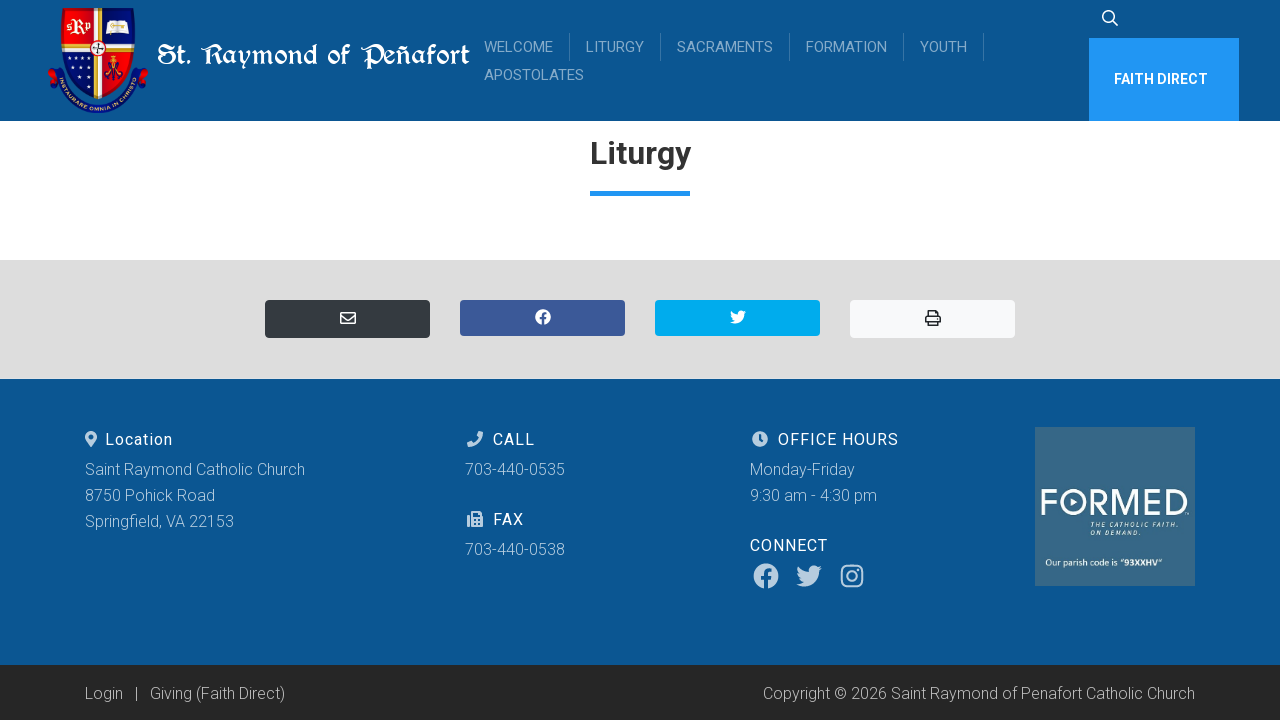

--- FILE ---
content_type: text/html; charset=UTF-8
request_url: https://straymonds.org/liturgy/
body_size: 8027
content:
<!DOCTYPE html>
<html lang="en-US" class="no-js no-svg">
<head>
<link rel="profile" href="http://gmpg.org/xfn/11">
<meta charset="UTF-8">
<meta http-equiv="X-UA-Compatible" content="IE=edge">
<meta name="viewport" content="width=device-width, initial-scale=1.0">


<script>(function(html){html.className = html.className.replace(/\bno-js\b/,'js')})(document.documentElement);</script>
<meta name='robots' content='index, follow, max-image-preview:large, max-snippet:-1, max-video-preview:-1' />
	<style>img:is([sizes="auto" i], [sizes^="auto," i]) { contain-intrinsic-size: 3000px 1500px }</style>
	
	<!-- This site is optimized with the Yoast SEO plugin v25.0 - https://yoast.com/wordpress/plugins/seo/ -->
	<title>Liturgy - Saint Raymond of Penafort Catholic Church</title>
	<link rel="canonical" href="https://straymonds.org/liturgy/" />
	<meta property="og:locale" content="en_US" />
	<meta property="og:type" content="article" />
	<meta property="og:title" content="Liturgy - Saint Raymond of Penafort Catholic Church" />
	<meta property="og:url" content="https://straymonds.org/liturgy/" />
	<meta property="og:site_name" content="Saint Raymond of Penafort Catholic Church" />
	<meta property="article:modified_time" content="2020-02-24T18:52:13+00:00" />
	<meta name="twitter:card" content="summary_large_image" />
	<script type="application/ld+json" class="yoast-schema-graph">{"@context":"https://schema.org","@graph":[{"@type":"WebPage","@id":"https://straymonds.org/liturgy/","url":"https://straymonds.org/liturgy/","name":"Liturgy - Saint Raymond of Penafort Catholic Church","isPartOf":{"@id":"https://straymonds.org/#website"},"datePublished":"2020-02-24T18:52:12+00:00","dateModified":"2020-02-24T18:52:13+00:00","inLanguage":"en-US","potentialAction":[{"@type":"ReadAction","target":["https://straymonds.org/liturgy/"]}]},{"@type":"WebSite","@id":"https://straymonds.org/#website","url":"https://straymonds.org/","name":"Saint Raymond of Penafort Catholic Church","description":"","potentialAction":[{"@type":"SearchAction","target":{"@type":"EntryPoint","urlTemplate":"https://straymonds.org/?s={search_term_string}"},"query-input":{"@type":"PropertyValueSpecification","valueRequired":true,"valueName":"search_term_string"}}],"inLanguage":"en-US"}]}</script>
	<!-- / Yoast SEO plugin. -->


<link rel='dns-prefetch' href='//fonts.googleapis.com' />
<link rel="alternate" type="application/rss+xml" title="Saint Raymond of Penafort Catholic Church &raquo; Feed" href="https://straymonds.org/feed/" />
<link rel='stylesheet' id='sbi_styles-css' href='https://straymonds.org/wp-content/plugins/instagram-feed/css/sbi-styles.min.css?ver=6.8.0' type='text/css' media='all' />
<link rel='stylesheet' id='wp-block-library-css' href='https://straymonds.org/wp-includes/css/dist/block-library/style.min.css?ver=6.8.3' type='text/css' media='all' />
<style id='classic-theme-styles-inline-css' type='text/css'>
/*! This file is auto-generated */
.wp-block-button__link{color:#fff;background-color:#32373c;border-radius:9999px;box-shadow:none;text-decoration:none;padding:calc(.667em + 2px) calc(1.333em + 2px);font-size:1.125em}.wp-block-file__button{background:#32373c;color:#fff;text-decoration:none}
</style>
<style id='pdfemb-pdf-embedder-viewer-style-inline-css' type='text/css'>
.wp-block-pdfemb-pdf-embedder-viewer{max-width:none}

</style>
<style id='global-styles-inline-css' type='text/css'>
:root{--wp--preset--aspect-ratio--square: 1;--wp--preset--aspect-ratio--4-3: 4/3;--wp--preset--aspect-ratio--3-4: 3/4;--wp--preset--aspect-ratio--3-2: 3/2;--wp--preset--aspect-ratio--2-3: 2/3;--wp--preset--aspect-ratio--16-9: 16/9;--wp--preset--aspect-ratio--9-16: 9/16;--wp--preset--color--black: #000;--wp--preset--color--cyan-bluish-gray: #abb8c3;--wp--preset--color--white: #fff;--wp--preset--color--pale-pink: #f78da7;--wp--preset--color--vivid-red: #cf2e2e;--wp--preset--color--luminous-vivid-orange: #ff6900;--wp--preset--color--luminous-vivid-amber: #fcb900;--wp--preset--color--light-green-cyan: #7bdcb5;--wp--preset--color--vivid-green-cyan: #00d084;--wp--preset--color--pale-cyan-blue: #8ed1fc;--wp--preset--color--vivid-cyan-blue: #0693e3;--wp--preset--color--vivid-purple: #9b51e0;--wp--preset--color--blue: #0b5692;--wp--preset--color--orange: #ffc442;--wp--preset--color--red: #bd0909;--wp--preset--color--blue-light: rgba(33, 150, 243, 1);--wp--preset--color--gray: #ddd;--wp--preset--gradient--vivid-cyan-blue-to-vivid-purple: linear-gradient(135deg,rgba(6,147,227,1) 0%,rgb(155,81,224) 100%);--wp--preset--gradient--light-green-cyan-to-vivid-green-cyan: linear-gradient(135deg,rgb(122,220,180) 0%,rgb(0,208,130) 100%);--wp--preset--gradient--luminous-vivid-amber-to-luminous-vivid-orange: linear-gradient(135deg,rgba(252,185,0,1) 0%,rgba(255,105,0,1) 100%);--wp--preset--gradient--luminous-vivid-orange-to-vivid-red: linear-gradient(135deg,rgba(255,105,0,1) 0%,rgb(207,46,46) 100%);--wp--preset--gradient--very-light-gray-to-cyan-bluish-gray: linear-gradient(135deg,rgb(238,238,238) 0%,rgb(169,184,195) 100%);--wp--preset--gradient--cool-to-warm-spectrum: linear-gradient(135deg,rgb(74,234,220) 0%,rgb(151,120,209) 20%,rgb(207,42,186) 40%,rgb(238,44,130) 60%,rgb(251,105,98) 80%,rgb(254,248,76) 100%);--wp--preset--gradient--blush-light-purple: linear-gradient(135deg,rgb(255,206,236) 0%,rgb(152,150,240) 100%);--wp--preset--gradient--blush-bordeaux: linear-gradient(135deg,rgb(254,205,165) 0%,rgb(254,45,45) 50%,rgb(107,0,62) 100%);--wp--preset--gradient--luminous-dusk: linear-gradient(135deg,rgb(255,203,112) 0%,rgb(199,81,192) 50%,rgb(65,88,208) 100%);--wp--preset--gradient--pale-ocean: linear-gradient(135deg,rgb(255,245,203) 0%,rgb(182,227,212) 50%,rgb(51,167,181) 100%);--wp--preset--gradient--electric-grass: linear-gradient(135deg,rgb(202,248,128) 0%,rgb(113,206,126) 100%);--wp--preset--gradient--midnight: linear-gradient(135deg,rgb(2,3,129) 0%,rgb(40,116,252) 100%);--wp--preset--font-size--small: 13px;--wp--preset--font-size--medium: 20px;--wp--preset--font-size--large: 36px;--wp--preset--font-size--x-large: 42px;--wp--preset--spacing--20: 0.44rem;--wp--preset--spacing--30: 0.67rem;--wp--preset--spacing--40: 1rem;--wp--preset--spacing--50: 1.5rem;--wp--preset--spacing--60: 2.25rem;--wp--preset--spacing--70: 3.38rem;--wp--preset--spacing--80: 5.06rem;--wp--preset--shadow--natural: 6px 6px 9px rgba(0, 0, 0, 0.2);--wp--preset--shadow--deep: 12px 12px 50px rgba(0, 0, 0, 0.4);--wp--preset--shadow--sharp: 6px 6px 0px rgba(0, 0, 0, 0.2);--wp--preset--shadow--outlined: 6px 6px 0px -3px rgba(255, 255, 255, 1), 6px 6px rgba(0, 0, 0, 1);--wp--preset--shadow--crisp: 6px 6px 0px rgba(0, 0, 0, 1);}:where(.is-layout-flex){gap: 0.5em;}:where(.is-layout-grid){gap: 0.5em;}body .is-layout-flex{display: flex;}.is-layout-flex{flex-wrap: wrap;align-items: center;}.is-layout-flex > :is(*, div){margin: 0;}body .is-layout-grid{display: grid;}.is-layout-grid > :is(*, div){margin: 0;}:where(.wp-block-columns.is-layout-flex){gap: 2em;}:where(.wp-block-columns.is-layout-grid){gap: 2em;}:where(.wp-block-post-template.is-layout-flex){gap: 1.25em;}:where(.wp-block-post-template.is-layout-grid){gap: 1.25em;}.has-black-color{color: var(--wp--preset--color--black) !important;}.has-cyan-bluish-gray-color{color: var(--wp--preset--color--cyan-bluish-gray) !important;}.has-white-color{color: var(--wp--preset--color--white) !important;}.has-pale-pink-color{color: var(--wp--preset--color--pale-pink) !important;}.has-vivid-red-color{color: var(--wp--preset--color--vivid-red) !important;}.has-luminous-vivid-orange-color{color: var(--wp--preset--color--luminous-vivid-orange) !important;}.has-luminous-vivid-amber-color{color: var(--wp--preset--color--luminous-vivid-amber) !important;}.has-light-green-cyan-color{color: var(--wp--preset--color--light-green-cyan) !important;}.has-vivid-green-cyan-color{color: var(--wp--preset--color--vivid-green-cyan) !important;}.has-pale-cyan-blue-color{color: var(--wp--preset--color--pale-cyan-blue) !important;}.has-vivid-cyan-blue-color{color: var(--wp--preset--color--vivid-cyan-blue) !important;}.has-vivid-purple-color{color: var(--wp--preset--color--vivid-purple) !important;}.has-black-background-color{background-color: var(--wp--preset--color--black) !important;}.has-cyan-bluish-gray-background-color{background-color: var(--wp--preset--color--cyan-bluish-gray) !important;}.has-white-background-color{background-color: var(--wp--preset--color--white) !important;}.has-pale-pink-background-color{background-color: var(--wp--preset--color--pale-pink) !important;}.has-vivid-red-background-color{background-color: var(--wp--preset--color--vivid-red) !important;}.has-luminous-vivid-orange-background-color{background-color: var(--wp--preset--color--luminous-vivid-orange) !important;}.has-luminous-vivid-amber-background-color{background-color: var(--wp--preset--color--luminous-vivid-amber) !important;}.has-light-green-cyan-background-color{background-color: var(--wp--preset--color--light-green-cyan) !important;}.has-vivid-green-cyan-background-color{background-color: var(--wp--preset--color--vivid-green-cyan) !important;}.has-pale-cyan-blue-background-color{background-color: var(--wp--preset--color--pale-cyan-blue) !important;}.has-vivid-cyan-blue-background-color{background-color: var(--wp--preset--color--vivid-cyan-blue) !important;}.has-vivid-purple-background-color{background-color: var(--wp--preset--color--vivid-purple) !important;}.has-black-border-color{border-color: var(--wp--preset--color--black) !important;}.has-cyan-bluish-gray-border-color{border-color: var(--wp--preset--color--cyan-bluish-gray) !important;}.has-white-border-color{border-color: var(--wp--preset--color--white) !important;}.has-pale-pink-border-color{border-color: var(--wp--preset--color--pale-pink) !important;}.has-vivid-red-border-color{border-color: var(--wp--preset--color--vivid-red) !important;}.has-luminous-vivid-orange-border-color{border-color: var(--wp--preset--color--luminous-vivid-orange) !important;}.has-luminous-vivid-amber-border-color{border-color: var(--wp--preset--color--luminous-vivid-amber) !important;}.has-light-green-cyan-border-color{border-color: var(--wp--preset--color--light-green-cyan) !important;}.has-vivid-green-cyan-border-color{border-color: var(--wp--preset--color--vivid-green-cyan) !important;}.has-pale-cyan-blue-border-color{border-color: var(--wp--preset--color--pale-cyan-blue) !important;}.has-vivid-cyan-blue-border-color{border-color: var(--wp--preset--color--vivid-cyan-blue) !important;}.has-vivid-purple-border-color{border-color: var(--wp--preset--color--vivid-purple) !important;}.has-vivid-cyan-blue-to-vivid-purple-gradient-background{background: var(--wp--preset--gradient--vivid-cyan-blue-to-vivid-purple) !important;}.has-light-green-cyan-to-vivid-green-cyan-gradient-background{background: var(--wp--preset--gradient--light-green-cyan-to-vivid-green-cyan) !important;}.has-luminous-vivid-amber-to-luminous-vivid-orange-gradient-background{background: var(--wp--preset--gradient--luminous-vivid-amber-to-luminous-vivid-orange) !important;}.has-luminous-vivid-orange-to-vivid-red-gradient-background{background: var(--wp--preset--gradient--luminous-vivid-orange-to-vivid-red) !important;}.has-very-light-gray-to-cyan-bluish-gray-gradient-background{background: var(--wp--preset--gradient--very-light-gray-to-cyan-bluish-gray) !important;}.has-cool-to-warm-spectrum-gradient-background{background: var(--wp--preset--gradient--cool-to-warm-spectrum) !important;}.has-blush-light-purple-gradient-background{background: var(--wp--preset--gradient--blush-light-purple) !important;}.has-blush-bordeaux-gradient-background{background: var(--wp--preset--gradient--blush-bordeaux) !important;}.has-luminous-dusk-gradient-background{background: var(--wp--preset--gradient--luminous-dusk) !important;}.has-pale-ocean-gradient-background{background: var(--wp--preset--gradient--pale-ocean) !important;}.has-electric-grass-gradient-background{background: var(--wp--preset--gradient--electric-grass) !important;}.has-midnight-gradient-background{background: var(--wp--preset--gradient--midnight) !important;}.has-small-font-size{font-size: var(--wp--preset--font-size--small) !important;}.has-medium-font-size{font-size: var(--wp--preset--font-size--medium) !important;}.has-large-font-size{font-size: var(--wp--preset--font-size--large) !important;}.has-x-large-font-size{font-size: var(--wp--preset--font-size--x-large) !important;}
:where(.wp-block-post-template.is-layout-flex){gap: 1.25em;}:where(.wp-block-post-template.is-layout-grid){gap: 1.25em;}
:where(.wp-block-columns.is-layout-flex){gap: 2em;}:where(.wp-block-columns.is-layout-grid){gap: 2em;}
:root :where(.wp-block-pullquote){font-size: 1.5em;line-height: 1.6;}
</style>
<link rel='stylesheet' id='bootstrap-css' href='https://straymonds.org/wp-content/themes/Generations/assets/css/bootstrap.min.css' type='text/css' media='all' />
<link rel='stylesheet' id='theme-css' href='https://straymonds.org/wp-content/themes/Generations/style.css?ver=1627737576' type='text/css' media='all' />
<link rel='stylesheet' id='google-fonts-css' href='https://fonts.googleapis.com/css?family=Playfair+Display%7CRoboto%3A300%2C400%2C400i%2C700&#038;display=swap&#038;ver=6.8.3' type='text/css' media='all' />
<link rel='stylesheet' id='owl-carousel-style-css' href='https://straymonds.org/wp-content/themes/Generations/assets/owl/owl.carousel.min.css?ver=6.8.3' type='text/css' media='all' />
<link rel='stylesheet' id='owl-theme-style-css' href='https://straymonds.org/wp-content/themes/Generations/assets/owl/owl.theme.default.min.css?ver=6.8.3' type='text/css' media='all' />
<link rel='stylesheet' id='simcal-qtip-css' href='https://straymonds.org/wp-content/plugins/google-calendar-events/assets/generated/vendor/jquery.qtip.min.css?ver=3.5.1' type='text/css' media='all' />
<link rel='stylesheet' id='simcal-default-calendar-grid-css' href='https://straymonds.org/wp-content/plugins/google-calendar-events/assets/generated/default-calendar-grid.min.css?ver=3.5.1' type='text/css' media='all' />
<link rel='stylesheet' id='simcal-default-calendar-list-css' href='https://straymonds.org/wp-content/plugins/google-calendar-events/assets/generated/default-calendar-list.min.css?ver=3.5.1' type='text/css' media='all' />
<link rel='stylesheet' id='wp-featherlight-css' href='https://straymonds.org/wp-content/plugins/wp-featherlight/css/wp-featherlight.min.css?ver=1.3.4' type='text/css' media='all' />
<script type="text/javascript" src="https://straymonds.org/wp-content/themes/Generations/assets/js/jquery-3.3.1.min.js" id="jquery-js"></script>
<link rel="https://api.w.org/" href="https://straymonds.org/wp-json/" /><link rel="alternate" title="JSON" type="application/json" href="https://straymonds.org/wp-json/wp/v2/pages/14294" /><link rel="alternate" title="oEmbed (JSON)" type="application/json+oembed" href="https://straymonds.org/wp-json/oembed/1.0/embed?url=https%3A%2F%2Fstraymonds.org%2Fliturgy%2F" />
<link rel="alternate" title="oEmbed (XML)" type="text/xml+oembed" href="https://straymonds.org/wp-json/oembed/1.0/embed?url=https%3A%2F%2Fstraymonds.org%2Fliturgy%2F&#038;format=xml" />
<link rel="icon" href="https://straymonds.org/wp-content/uploads/cropped-favicon-32x32.png" sizes="32x32" />
<link rel="icon" href="https://straymonds.org/wp-content/uploads/cropped-favicon-192x192.png" sizes="192x192" />
<link rel="apple-touch-icon" href="https://straymonds.org/wp-content/uploads/cropped-favicon-180x180.png" />
<meta name="msapplication-TileImage" content="https://straymonds.org/wp-content/uploads/cropped-favicon-270x270.png" />
		<style type="text/css" id="wp-custom-css">
			body.page-id-2252 .simcal-calendar {
	background: #fff;
}

#the-featured-image {
	max-height: 562px;
    overflow: hidden;
}

.youth-cal-link {
	color: #fff;
	text-decoration: underline;
 }

.youth-cal-link:hover {
	color: #2196f3;
}

.fi-red-wording {
	color: #bd0909;
}		</style>
		</head>

<body class="wp-singular page-template-default page page-id-14294 page-parent wp-theme-Generations wp-featherlight-captions">

<div id="fb-root"></div>
<script async defer crossorigin="anonymous" src="https://connect.facebook.net/en_US/sdk.js#xfbml=1&version=v5.0&appId=162935457052966&autoLogAppEvents=1"></script>
<nav id="main-nav" class="navbar navbar-expand-xl fixed-top p-lg-0 affixed">
  <div class="container-fluid px-lg-0">
                      <a class="navbar-brand pl-lg-5 font-thin white font-fancy" href="https://straymonds.org"><img src="https://straymonds.org/wp-content/uploads/unnamed.png"> St. Raymond of Peñafort <span class="d-none d-xxl-inline">Catholic Church</span></a>
        <button class="navbar-toggler navbar-toggler-right" type="button" data-toggle="collapse" data-target="#mainNav" aria-controls="mainNav" aria-expanded="false" aria-label="Toggle navigation">
      <i class="fad fa-bars white"></i>
    </button>
    <div class="collapse navbar-collapse" id="mainNav">
      <div class="ml-auto"><ul id="menu-st-raymond-main-page" class="nav navbar-nav"><li id="menu-item-13554" class="menu-item menu-item-type-custom menu-item-object-custom menu-item-has-children menu-item-13554 nav-item dropdown"><a href="#" class="nav-link dropdown-toggle" data-toggle="dropdown">Welcome</a>
<div class="dropdown-menu">
<a href="https://straymonds.org/about-the-parish/register-as-a-parishioner/" class=" dropdown-item">New to St. Raymonds</a><a href="https://straymonds.org/about-the-parish/contact-us/" class=" dropdown-item">Contact</a><a href="https://straymonds.org/priests/" class=" dropdown-item">Clergy</a><a href="https://straymonds.org/about-the-parish/tomb-of-saint-raymond-of-penafort-barcelona-spain/" class=" dropdown-item">Patron Saint</a><a href="https://straymonds.org/our-mural-artist-henry-wingate/" class=" dropdown-item">Our Mural Artist Henry Wingate</a><a href="https://straymonds.org/about-the-parish/our-history/" class=" dropdown-item">History</a><a href="https://membership.faithdirect.net/enroll/VA64" class=" dropdown-item">Parish Giving</a><a href="https://straymonds.org/ministries-and-groups/adoration-of-the-most-holy-eucharist/" class=" dropdown-item">Adoration of the Most Holy Eucharist</a><a href="https://straymonds.org/about-the-parish/calendar/" class=" dropdown-item">Calendar</a><a href="https://straymonds.org/about-the-parish/bulletins/" class=" dropdown-item">Bulletins</a><a href="https://straymonds.org/view-mass-online/" class=" dropdown-item">VIEW MASS ONLINE</a><a href="https://straymonds.org/resources/" class=" dropdown-item">Resources</a><a href="https://straymonds.org/news/" class=" dropdown-item">News</a><a href="https://straymonds.org/daily-family-rosary/" class=" dropdown-item">Daily Family Rosary</a><a href="https://straymonds.org/about-the-parish/submit-a-request/" class=" dropdown-item">Parish Forms</a></div>
</li>
<li id="menu-item-14295" class="menu-item menu-item-type-post_type menu-item-object-page current-menu-item page_item page-item-14294 current_page_item menu-item-has-children menu-item-14295 nav-item dropdown active"><a href="https://straymonds.org/liturgy/" class="nav-link dropdown-toggle active" data-toggle="dropdown">Liturgy</a>
<div class="dropdown-menu">
<a href="https://straymonds.org/about-the-parish/worship-schedules/" class=" dropdown-item">Mass, Confession and Adoration Times</a><a href="https://straymonds.org/ministries-and-groups/al/" class=" dropdown-item">Altar Servers</a><a href="https://straymonds.org/ministries-and-groups/altar-society/" class=" dropdown-item">Altar Society</a><a href="https://straymonds.org/ministries-and-groups/choir/" class=" dropdown-item">Choir</a><a href="https://straymonds.org/ministries-and-groups/lectors/" class=" dropdown-item">Lectors</a><a href="https://straymonds.org/ministries-and-groups/ushers/" class=" dropdown-item">Ushers</a><a href="https://straymonds.org/funeral/" class=" dropdown-item">Funeral</a></div>
</li>
<li id="menu-item-13794" class="menu-item menu-item-type-custom menu-item-object-custom menu-item-has-children menu-item-13794 nav-item dropdown"><a href="#" class="nav-link dropdown-toggle" data-toggle="dropdown">Sacraments</a>
<div class="dropdown-menu">
<a href="https://straymonds.org/sacraments/baptizing-your-baby/" class=" dropdown-item">Baptism</a><a href="https://straymonds.org/sacraments/sacrament-of-penance-2/" class=" dropdown-item">Penance (Confession)</a><a href="https://straymonds.org/sacraments/sacrament-of-the-eucharist/" class=" dropdown-item">Eucharist (Holy Communion)</a><a href="https://straymonds.org/confirmation/" class=" dropdown-item">Confirmation</a><a href="https://straymonds.org/vocations/" class=" dropdown-item">Vocations</a><a href="https://straymonds.org/sacraments/getting-married/" class=" dropdown-item">Matrimony</a><a href="https://straymonds.org/annointing-the-sick/" class=" dropdown-item">Anointing the Sick</a><a href="https://straymonds.org/funeral/" class=" dropdown-item">Funeral</a></div>
</li>
<li id="menu-item-13552" class="menu-item menu-item-type-custom menu-item-object-custom menu-item-has-children menu-item-13552 nav-item dropdown"><a href="#" class="nav-link dropdown-toggle" data-toggle="dropdown">Formation</a>
<div class="dropdown-menu">
<a href="https://straymonds.org/religious-education-2/" class=" dropdown-item">Religious Education</a><a href="https://straymonds.org/tuition-assistance/" class=" dropdown-item">Catholic School Tuition Assistance</a><a href="https://straymonds.org/religious-education/becoming-catholic-rcia-adult-program/" class=" dropdown-item">Becoming Catholic (OCIA Adult Program)</a><a href="https://straymonds.org/adult-bible-study/" class=" dropdown-item">Adult Bible Study</a><a href="https://straymonds.org/fairfax-county-transgender-policy/" class=" dropdown-item">FCPS Transgender Policy</a><a href="https://straymonds.org/religious-liberty-blog/" class=" dropdown-item">Religious Liberty Blog</a><a href="https://straymonds.org/professor-janet-e-smith-talk-2/" class=" dropdown-item">Professor Janet E. Smith Talk 1/11/24</a><a href="https://straymonds.org/priests/other-priests/6706-2/" class=" dropdown-item">Most Reverend Salvatore Cordileone, D.D. Talk 9/12/22 “The Mass: Essence and Foundation of Western Civilization”</a><a href="https://straymonds.org/father-tad-talk-8-19/" class=" dropdown-item">Father Tad Talk 9/18/21 “The Church’s Authentic Teaching on Same Sex Attraction and Transgender”</a><a href="https://straymonds.org/terry-schilling-talk-30/" class=" dropdown-item">Terry Schilling Talk 9/30/21 &#8220;Why I Took My Children Out Of FCPS and How To Fight Back&#8221;</a><a href="https://straymonds.org/our-mural-artist-henry-wingate/" class=" dropdown-item">Our Mural Artist Henry Wingate</a><a href="https://straymonds.org/a-catholic-response-to-transgender-ideology/" class=" dropdown-item">Dr. Theresa Farnan 8/28/21 “A Catholic Response to Transgender Ideology”</a><a href="https://straymonds.org/gender-ideology-conference-april-7th/" class=" dropdown-item">Gender Ideology Conference  – April 7, 2018</a><a href="https://straymonds.org/father-tad-talk-2/" class=" dropdown-item">Fr. Tad 9/19/20 Talk “New Ethical Challenges in the Midst of COVID”</a><a href="https://straymonds.org/dr-robert-royal-talk/" class=" dropdown-item">Dr. Robert Royal Talk  10/10/20 &#8220;The new Marxism and Anti-Christian Socialism&#8221;.</a><a href="https://straymonds.org/ministries-and-groups/formed/" class=" dropdown-item">FORMED</a></div>
</li>
<li id="menu-item-13795" class="menu-item menu-item-type-custom menu-item-object-custom menu-item-has-children menu-item-13795 nav-item dropdown"><a href="#" class="nav-link dropdown-toggle" data-toggle="dropdown">Youth</a>
<div class="dropdown-menu">
<a href="https://straymonds.org/ministries-and-groups/youth-apostolate/" class=" dropdown-item">Youth Apostolate</a><a href="https://straymonds.org/ministries-and-groups/summer-reading-program/" class=" dropdown-item">2025 Summer Reading Program</a><a href="https://straymonds.org/ministries-and-groups/adoration-of-the-most-holy-eucharist/" class=" dropdown-item">Adoration of the Most Holy Eucharist</a><a href="https://straymonds.org/ministries-and-groups/al/" class=" dropdown-item">Altar Servers</a><a href="https://straymonds.org/ministries-and-groups/american-heritage-girls-troop/" class=" dropdown-item">American Heritage Girls</a><a href="https://straymonds.org/ministries-and-groups/catholic-youth-organization-basketball/" class=" dropdown-item">CYO Sports</a><a href="https://straymonds.org/ministries-and-groups/home-school-group/" class=" dropdown-item">Home School Group</a><a href="https://straymonds.org/junior-legion-of-mary/" class=" dropdown-item">Junior Legion of Mary</a><a href="https://straymonds.org/ministries-and-groups/trail-life-usa-troop/" class=" dropdown-item">Trail Life</a><a href="https://straymonds.org/child-protection-and-safety/" class=" dropdown-item">Child Protection/VIRTUS</a></div>
</li>
<li id="menu-item-13597" class="menu-item menu-item-type-post_type menu-item-object-page menu-item-13597 nav-item"><a href="https://straymonds.org/ministries-and-groups/" class="nav-link">Apostolates</a></li>
</ul></div>
      <form class="form-inline">
        <button type="button" class="btn btn-search white d-none d-lg-inline mr-2" data-toggle="modal" data-target="#search"><i class="far fa-search"></i></button>
        <a href="https://membership.faithdirect.net/enroll/VA64" class="btn btn-donate pl-lg-4"><i data-fa-transform="grow-28" ></i> Faith Direct</a>
      </form>

    </div>
  </div>
</nav>


<div class="container-fluid px-0 py-5">
	<article>
					<div class="container">
				<div class="row justify-content-center">
					<div class="col-lg-10">
						<h1 class="font-2r text-center mb-3 strong">Liturgy</h1>
						<div class="line-5 mx-auto bg-blue-light mb-3"></div>
					</div>
				</div>
			</div>
		
					<div class="container">
				<div class="row justify-content-center">
											<div class="col-lg-9">
																						</div>
				</div>
			</div>
			</article>
</div>

<div class="py-3 bg-gray">
	<div class="container social-btns px-0 my-3">
  <div class="row justify-content-center">
    <div class="col-lg-2 col-md-3 col-6">
        <button type="button" class="btn btn-dark btn-block my-2" id="emailShareBtn"><i class="far fa-envelope" aria-hidden="true"></i></button>
    </div>
    <div class="col-lg-2 col-md-3 col-6">
      <button type="button" class="btn btn-facebook btn-block my-2" target="new" onclick="popUp=window.open('https://www.facebook.com/sharer/sharer.php?u=https://straymonds.org/liturgy/', 'popupwindow', 'scrollbars=yes,width=600,height=361,top='+(screen.height-361)/2+',left='+(screen.width-570)/2);popUp.focus();return false"><i class="fab fa-facebook" aria-hidden="true"></i></button>
    </div>
    <div class="col-lg-2 col-md-3 col-6">
      <button type="button" class="btn btn-twitter btn-block my-2" target="new" onclick="popUp=window.open('https://twitter.com/share?url=https://straymonds.org/liturgy/&via=StRaymonds&text=Liturgy', 'popupwindow', 'scrollbars=yes,width=300,height=420,top='+(screen.height-420)/2+',left='+(screen.width-300)/2);popUp.focus();return false"><i class="fab fa-twitter" aria-hidden="true"></i></button>
    </div>
    <div class="col-lg-2 col-md-3 col-6">
      <button type="button" class="btn btn-light btn-block my-2" id="printShareBtn"><i class="far fa-print" aria-hidden="true"></i></button>
    </div>
  </div>
</div>
</div>

<footer class="py-5 bg-blue border-top">
  <div class="container">
    <div class="row text-center text-sm-left">
      <div class="col-md-6 col-lg-4">
        <p class="mb-1 mt-4 mt-md-0"><i class="fas fa-map-marker-alt mr-2"></i><strong>Location</strong></p>
        <p>Saint Raymond Catholic Church<br/>8750 Pohick Road<br/>Springfield, VA 22153</p>
      </div>
      <div class="col-lg-3 col-md-6">
        <p class="mb-1"><i class="fas fa-phone mr-2 fa-fw"></i><strong>CALL</strong></p>
        <p><a href="tel:17034400535">703-440-0535</a></p>
        <p class="mb-1"><i class="fas fa-fax mr-2 fa-fw"></i><strong>FAX</strong></p>
        <p><a href="tel:17034400538">703-440-0538</a></p>
      </div>
      <div class="col-lg-3 col-md-6">
        <p class="mb-1"><i class="fas fa-clock mr-2 fa-fw"></i><strong>OFFICE HOURS</strong></p>
        <p>Monday-Friday<br/>9:30 am - 4:30 pm</p>
        <p class="mb-1"><strong>CONNECT</strong></p>
				<p class="text-center text-sm-left"><small>
					<a href="http://www.facebook.com/St-Raymond-of-Penafort-Catholic-Church-Springfield-VA-314007775427598" class="social-link" target="_blank"><i class="fab fa-facebook fa-2x fa-fw mr-2"></i></a>
					<a href="https://twitter.com/StRaymonds" class="social-link" target="_blank"><i class="fab fa-twitter fa-2x fa-fw mr-2"></i></a>
					<a href="http://www.instagram.com/straymondofpenafortrcc/?hl=en" class="social-link" target="_blank"><i class="fab fa-instagram fa-2x fa-fw mr-2"></i></a>
				</small></p>
      </div>
      <div class="col-lg-2 col-md-6">
        <a href="https://formed.org/" target="_blank"><img src="https://straymonds.org/wp-content/themes/Generations/assets/images/formed.jpg"></a>
      </div>
    </div>
  </div>
</footer>

<footer class="bg-gray-dark py-3">
  <div class="container">
    <p class="mb-0 text-center text-sm-left"><a href="">Login</a> <span class="mx-2">|</span> <a href="https://membership.faithdirect.net/enroll/VA64" target="_blank">Giving (Faith Direct)</a> <span class="float-right copyright">Copyright &copy; 2026 Saint Raymond of Penafort Catholic Church</span></p>
  </div>
</footer>
<div class="modal fade" id="search" tabindex="-1" role="dialog">
  <div class="modal-dialog modal-dialog-centered modal-dialog-scrollable" role="document">
    <div class="modal-content">
      <div class="modal-header">
        <p class="black bold mb-0 align-self-center">Search</p>
        <button type="button" class="close" data-dismiss="modal" aria-label="Close">
          <span aria-hidden="true">&times;</span>
        </button>
      </div>
      <div class="modal-body">
        <form class="form mt-4 mb-5" method="get" action="https://straymonds.org">
  <div class="form-group">
    <input type="search" class="form-control" id="searchform" name="s" placeholder="What are you looking for?">
  </div>

  <button type="submit" class="btn btn-block btn-blue-dark"><i class="fa fa-search mr-2" aria-hidden="true"></i> Search</button>
</form>
      </div>
    </div>
  </div>
</div>
  <script type="speculationrules">
{"prefetch":[{"source":"document","where":{"and":[{"href_matches":"\/*"},{"not":{"href_matches":["\/wp-*.php","\/wp-admin\/*","\/wp-content\/uploads\/*","\/wp-content\/*","\/wp-content\/plugins\/*","\/wp-content\/themes\/Generations\/*","\/*\\?(.+)"]}},{"not":{"selector_matches":"a[rel~=\"nofollow\"]"}},{"not":{"selector_matches":".no-prefetch, .no-prefetch a"}}]},"eagerness":"conservative"}]}
</script>
<!-- Instagram Feed JS -->
<script type="text/javascript">
var sbiajaxurl = "https://straymonds.org/wp-admin/admin-ajax.php";
</script>
<script type="text/javascript" src="https://straymonds.org/wp-content/themes/Generations/assets/js/popper.min.js" id="popper-js"></script>
<script type="text/javascript" src="https://straymonds.org/wp-content/themes/Generations/assets/js/bootstrap.min.js" id="bootstrapjs-js"></script>
<script type="text/javascript" src="https://straymonds.org/wp-content/themes/Generations/assets/js/all.min.js" id="fontawesome-js"></script>
<script type="text/javascript" src="https://straymonds.org/wp-content/themes/Generations/assets/js/footerscripts.js?ver=1627737576" id="footerscripts-js"></script>
<script type="text/javascript" src="https://straymonds.org/wp-content/themes/Generations/assets/owl/owl.carousel.min.js?ver=6.8.3" id="owl-carousel-js"></script>
<script type="text/javascript" src="https://straymonds.org/wp-content/plugins/google-calendar-events/assets/generated/vendor/jquery.qtip.min.js?ver=3.5.1" id="simcal-qtip-js"></script>
<script type="text/javascript" id="simcal-default-calendar-js-extra">
/* <![CDATA[ */
var simcal_default_calendar = {"ajax_url":"\/wp-admin\/admin-ajax.php","nonce":"94a1da4401","locale":"en_US","text_dir":"ltr","months":{"full":["January","February","March","April","May","June","July","August","September","October","November","December"],"short":["Jan","Feb","Mar","Apr","May","Jun","Jul","Aug","Sep","Oct","Nov","Dec"]},"days":{"full":["Sunday","Monday","Tuesday","Wednesday","Thursday","Friday","Saturday"],"short":["Sun","Mon","Tue","Wed","Thu","Fri","Sat"]},"meridiem":{"AM":"AM","am":"am","PM":"PM","pm":"pm"}};
/* ]]> */
</script>
<script type="text/javascript" src="https://straymonds.org/wp-content/plugins/google-calendar-events/assets/generated/default-calendar.min.js?ver=3.5.1" id="simcal-default-calendar-js"></script>
<script type="text/javascript" src="https://straymonds.org/wp-content/plugins/wp-featherlight/js/wpFeatherlight.pkgd.min.js?ver=1.3.4" id="wp-featherlight-js"></script>
<script type="text/javascript" src="https://straymonds.org/wp-content/plugins/google-calendar-events/assets/generated/vendor/imagesloaded.pkgd.min.js?ver=3.5.1" id="simplecalendar-imagesloaded-js"></script>
<script>(function(){function c(){var b=a.contentDocument||a.contentWindow.document;if(b){var d=b.createElement('script');d.innerHTML="window.__CF$cv$params={r:'9bf4e7f1b8c91709',t:'MTc2ODY0Mjk4Mi4wMDAwMDA='};var a=document.createElement('script');a.nonce='';a.src='/cdn-cgi/challenge-platform/scripts/jsd/main.js';document.getElementsByTagName('head')[0].appendChild(a);";b.getElementsByTagName('head')[0].appendChild(d)}}if(document.body){var a=document.createElement('iframe');a.height=1;a.width=1;a.style.position='absolute';a.style.top=0;a.style.left=0;a.style.border='none';a.style.visibility='hidden';document.body.appendChild(a);if('loading'!==document.readyState)c();else if(window.addEventListener)document.addEventListener('DOMContentLoaded',c);else{var e=document.onreadystatechange||function(){};document.onreadystatechange=function(b){e(b);'loading'!==document.readyState&&(document.onreadystatechange=e,c())}}}})();</script></body>
</html>


--- FILE ---
content_type: text/css
request_url: https://straymonds.org/wp-content/themes/Generations/style.css?ver=1627737576
body_size: 4884
content:
/*
Theme Name: Generations
Description: Custom theme for Holy Spirit Parish website.
Version: 1.0
*/
@font-face {
  font-family: 'berry_rotundaregular';
  src: url("berry_rotunda-webfont.woff2") format("woff2"), url("berry_rotunda-webfont.woff") format("woff");
  font-weight: normal;
  font-style: normal; }
.bg-white,
.has-white-background-color {
  background-color: #fff; }

.bg-black,
.has-black-background-color {
  background-color: #000; }

.bg-gray,
.has-gray-background-color {
  background-color: #ddd; }

.bg-blue-light,
.has-blue-light-background-color {
  background-color: #2196f3; }

.bg-blue-dark,
.has-blue-background-color {
  background-color: #0b5692; }

.bg-blue {
  background-color: #0b5692; }

.bg-gray-dark {
  background-color: #262626; }

.bg-bright {
  background-color: #fff492; }

.bg-yellow,
.has-yellow-background-color {
  background-color: #ffc442; }

.black,
.has-black-color {
  color: #000; }

.white,
.has-white-color {
  color: #fff; }

.gray,
.has-gray-color {
  color: #ddd; }

.blue,
.has-blue-dark-color {
  color: #0b5692; }

.blue-dark {
  color: #0b5692; }

.gray-dark {
  color: #9196aa; }

.blue-light,
.has-blue-light-color {
  color: #2196f3; }

.red {
  color: #8b0000; }

.yellow,
.has-yellow-color {
  color: #ffc442; }

.alignleft {
  display: inline;
  float: left;
  margin-right: 1.5em; }

.alignright {
  display: inline;
  float: right;
  margin-left: 1.5em; }

.aligncenter {
  clear: both;
  display: block;
  margin-left: auto;
  margin-right: auto; }

hr {
  background-color: #bbb;
  border: 0;
  height: 1px;
  margin-bottom: 1.5em; }

img,
video {
  height: auto;
  /* Make sure images are scaled correctly. */
  max-width: 100%;
  /* Adhere to container width. */ }

img.alignleft,
img.alignright {
  float: none;
  margin: 0; }

.wp-smiley {
  border: none;
  margin-bottom: 0;
  margin-top: 0;
  padding: 0; }

embed,
iframe,
object {
  margin-bottom: 1.5em;
  max-width: 100%; }

.wp-caption,
.gallery-caption {
  color: #666;
  font-size: 13px;
  font-size: 0.8125rem;
  font-style: italic;
  margin-bottom: 1.5em;
  max-width: 100%; }

.wp-caption img[class*="wp-image-"] {
  display: block;
  margin-left: auto;
  margin-right: auto; }

.wp-caption .wp-caption-text {
  margin: 0.8075em 0; }

.mejs-container {
  margin-bottom: 1.5em; }

.mejs-controls a.mejs-horizontal-volume-slider,
.mejs-controls a.mejs-horizontal-volume-slider:focus,
.mejs-controls a.mejs-horizontal-volume-slider:hover {
  background: transparent;
  border: 0; }

.wp-playlist {
  padding: 0.625em 0.625em 0.3125em; }

.wp-playlist-current-item .wp-playlist-item-title {
  font-weight: 700; }

.wp-playlist-current-item .wp-playlist-item-album {
  font-style: normal; }

.wp-playlist-current-item .wp-playlist-item-artist {
  font-size: 10px;
  font-size: 0.625rem;
  font-weight: 800;
  letter-spacing: 0.1818em;
  text-transform: uppercase; }

.wp-playlist-item {
  padding: 0 0.3125em;
  cursor: pointer; }

.wp-playlist-item:last-of-type {
  border-bottom: none; }

.wp-playlist-item a {
  padding: 0.3125em 0;
  border-bottom: none; }

.wp-playlist-item a,
.wp-playlist-item a:focus,
.wp-playlist-item a:hover {
  -webkit-box-shadow: none;
  box-shadow: none;
  background: transparent; }

.wp-playlist-item-length {
  top: 5px; }

.gallery-item {
  display: inline-block;
  text-align: left;
  vertical-align: top;
  margin: 0 0 1.5em;
  padding: 0 1em 0 0;
  width: 50%; }

.gallery-columns-1 .gallery-item {
  width: 100%; }

.gallery-columns-2 .gallery-item {
  max-width: 50%; }

.gallery-item a,
.gallery-item a:hover,
.gallery-item a:focus {
  -webkit-box-shadow: none;
  box-shadow: none;
  background: none;
  display: inline-block;
  max-width: 100%; }

.gallery-item a img {
  display: block;
  -webkit-transition: -webkit-filter 0.2s ease-in;
  transition: -webkit-filter 0.2s ease-in;
  transition: filter 0.2s ease-in;
  transition: filter 0.2s ease-in, -webkit-filter 0.2s ease-in;
  -webkit-backface-visibility: hidden;
  backface-visibility: hidden; }

.gallery-item a:hover img,
.gallery-item a:focus img {
  -webkit-filter: opacity(60%);
  filter: opacity(60%); }

.gallery-caption {
  display: block;
  text-align: left;
  padding: 0 10px 0 0;
  margin-bottom: 0; }

button {
  display: inline-block;
  font-weight: 400;
  color: #212529;
  text-align: center;
  vertical-align: middle;
  -webkit-user-select: none;
  -moz-user-select: none;
  -ms-user-select: none;
  user-select: none;
  background-color: transparent;
  border: 1px solid transparent;
  padding: .375rem .75rem;
  font-size: 1rem;
  line-height: 1.5;
  border-radius: .25rem;
  transition: color .15s ease-in-out,background-color .15s ease-in-out,border-color .15s ease-in-out,box-shadow .15s ease-in-out;
  -webkit-appearance: button; }

.btn.btn-up {
  text-transform: uppercase;
  font-weight: 300;
  font-size: 12px; }
.btn.btn-pad {
  padding-right: 35px;
  padding-left: 35px; }
.btn.btn-gray {
  color: #000;
  background-color: #ddd; }
.btn.btn-small {
  font-weight: 700;
  font-size: 12px;
  line-height: 1em; }
.btn.btn-blue {
  background: #0b5692;
  border: none;
  color: #fff; }
  .btn.btn-blue:hover {
    background: #073a63; }
.btn.btn-red {
  background: #8b0000;
  border: none;
  color: #fff; }
  .btn.btn-red:hover {
    background: #580000; }
.btn.btn-blue-dark {
  background: #0b5692;
  border: none;
  color: #fff; }
  .btn.btn-blue-dark:hover {
    background: #0f72c1; }
.btn.btn-blue-light {
  background: #2196f3;
  border: none;
  color: #fff; }
  .btn.btn-blue-light:hover {
    background: #51adf6; }
.btn.btn-facebook {
  background: #3b5998;
  border: none;
  color: #fff; }
  .btn.btn-facebook:hover {
    background: #264077; }
.btn.btn-twitter {
  background: #00aced;
  border: none;
  color: #fff; }
  .btn.btn-twitter:hover {
    background: #1dcaff; }
.btn.btn-card {
  border-top-right-radius: 0;
  border-top-left-radius: 0; }

#comments {
  clear: both;
  padding: 2em 0 0.5em; }

.comments-title {
  font-size: 20px;
  font-size: 1.25rem;
  margin-bottom: 1.5em; }

.comment-list,
.comment-list .children {
  list-style: none;
  margin: 0;
  padding: 0; }

.comment-list li:before {
  display: none; }

.comment-body {
  margin-left: 65px; }

.comment-author {
  font-size: 16px;
  font-size: 1rem;
  margin-bottom: 0.4em;
  position: relative;
  z-index: 2; }

.comment-author .avatar {
  height: 50px;
  left: -65px;
  position: absolute;
  width: 50px; }

.comment-author .says {
  display: none; }

.comment-meta {
  margin-bottom: 1.5em; }

.comment-metadata {
  color: #767676;
  font-size: 10px;
  font-size: 0.625rem;
  font-weight: 800;
  letter-spacing: 0.1818em;
  text-transform: uppercase; }

.comment-metadata a {
  color: #767676; }

.comment-metadata a.comment-edit-link {
  color: #222;
  margin-left: 1em; }

.comment-body {
  color: #333;
  font-size: 14px;
  font-size: 0.875rem;
  margin-bottom: 4em; }

.comment-reply-link {
  font-weight: 800;
  position: relative; }

.comment-reply-link .icon {
  color: #222;
  left: -2em;
  height: 1em;
  position: absolute;
  top: 0;
  width: 1em; }

.children .comment-author .avatar {
  height: 30px;
  left: -45px;
  width: 30px; }

.bypostauthor > .comment-body > .comment-meta > .comment-author .avatar {
  border: 1px solid #333;
  padding: 2px; }

.no-comments,
.comment-awaiting-moderation {
  color: #767676;
  font-size: 14px;
  font-size: 0.875rem;
  font-style: italic; }

.comments-pagination {
  margin: 2em 0 3em; }

.form-submit {
  text-align: right; }

.gform_wrapper .gfield_checkbox li input,
.gform_wrapper .gfield_checkbox li input[type=checkbox],
.gform_wrapper .gfield_radio li input[type=radio] {
  margin: 0 4px 0 1px !important; }

.gform_button.button {
  text-transform: uppercase;
  font-weight: 300;
  font-size: 12px !important;
  background-color: #0b5692;
  color: #fff;
  padding: 8px 25px;
  border-radius: 5px; }
  .gform_button.button:hover {
    background-color: #7f8e9f;
    cursor: pointer; }

.ginput_card_security_code {
  display: inline-block !important; }

input::-webkit-input-placeholder {
  /* Chrome/Opera/Safari */
  color: #7f8e9f;
  font-family: "Roboto", sans-serif; }
input::-moz-placeholder {
  /* Firefox 19+ */
  color: #7f8e9f;
  font-family: "Roboto", sans-serif; }
input:-ms-input-placeholder {
  /* IE 10+ */
  color: #7f8e9f;
  font-family: "Roboto", sans-serif; }
input:-moz-placeholder {
  /* Firefox 18- */
  color: #7f8e9f;
  font-family: "Roboto", sans-serif; }

/* Radio button large style
#input_formid_fieldid.gfield_radio li {
  background: $blue;
  padding: 10px !important;
  border-radius: 15px;
  label {
    color: $white;
  }
}

@media (min-width: 768px) {
  #input_formid_fieldid.gfield_radio li {
    display: inline-block;
    width: 20%;
    margin-right: 20px;
  }
}
*/
.bg-image {
  background-position: center;
  background-repeat: no-repeat;
  background-size: cover; }

.bg-fixed {
  background-attachment: fixed; }

.bg-image-pad {
  padding: 100px 0; }

.hover-shadow {
  transition: 0.5s box-shadow;
  -webkit-transition: 0.5s box-shadow; }
  .hover-shadow:hover {
    box-shadow: 0 0.5rem 1rem rgba(0, 0, 0, 0.15); }

.font-2x {
  font-size: 1.5rem; }

iframe {
  margin-bottom: 0; }

.hover-underline:hover {
  text-decoration: underline; }

.right-on-hover svg {
  margin-right: 0px;
  margin-left: 0px;
  transition: 0.5s margin;
  -webkit-transition: 0.5s margin; }
.right-on-hover:hover svg {
  margin-right: -20px;
  margin-left: 20px; }

body,
button,
input,
select,
textarea {
  color: #333;
  font-family: "Roboto", sans-serif;
  font-size: 15px;
  font-size: 0.9375rem;
  font-weight: 400;
  line-height: 1.66; }

h1,
h2,
h3,
h4,
h5,
h6 {
  clear: both;
  line-height: 1.4;
  margin: 0 0 0.75em;
  padding: 1.5em 0 0;
  font-family: "Roboto", sans-serif; }

h1:first-child,
h2:first-child,
h3:first-child,
h4:first-child,
h5:first-child,
h6:first-child {
  padding-top: 0; }

h1 {
  font-size: 24px;
  font-size: 1.5rem;
  font-weight: 300; }

h2 {
  color: #666;
  font-size: 20px;
  font-size: 1.25rem;
  font-weight: 300; }

h3 {
  color: #333;
  font-size: 18px;
  font-size: 1.125rem;
  font-weight: 300; }

h4 {
  color: #333;
  font-size: 16px;
  font-size: 1rem;
  font-weight: 800; }

h5 {
  color: #767676;
  font-size: 13px;
  font-size: 0.8125rem;
  font-weight: 800;
  letter-spacing: 0.15em;
  text-transform: uppercase; }

h6 {
  color: #333;
  font-size: 15px;
  font-size: 0.9375rem;
  font-weight: 800; }

p {
  margin: 0 0 1.5em;
  font-size: 1rem;
  padding: 0;
  font-family: "Roboto", sans-serif;
  color: #000; }

a {
  color: #2196f3; }
  a:hover {
    color: #0c7cd5; }

.font-fancy {
  font-family: "berry_rotundaregular", serif; }

.font-20 {
  font-size: 20px; }

.font-thin {
  font-weight: 300; }

.strong {
  font-weight: 800; }

.font-2r {
  font-size: 2rem; }

.font-up-1 {
  font-size: 110%; }

.font-up-2 {
  font-size: 2rem;
  line-height: 1.1em; }

.line-height-reduced {
  line-height: 1.2em; }

.line-height-1 {
  line-height: 1em; }

.text-shadow {
  text-shadow: 1px 1px 1px #000; }

blockquote {
  color: #000;
  font-size: 1rem;
  padding: 0 0 0 20px;
  font-family: "Roboto", sans-serif;
  overflow: hidden;
  border-left: 3px solid #ddd; }
  blockquote p:last-of-type {
    margin-bottom: 0; }

blockquote cite {
  display: block;
  font-style: normal;
  font-weight: 600;
  margin-top: 0.5em; }

pre {
  background: #eee;
  font-family: "Courier 10 Pitch", Courier, monospace;
  font-size: 15px;
  font-size: 0.9375rem;
  line-height: 1.6;
  margin-bottom: 1.6em;
  max-width: 100%;
  overflow: auto;
  padding: 1.6em; }

article p {
  font-size: 1.1rem; }
article a {
  color: #0b5692;
  text-decoration: underline; }
  article a:hover {
    color: #7f8e9f;
    text-decoration: underline; }
  article a.btn {
    text-decoration: none; }
article ul.children {
  padding-left: 0; }
  article ul.children a {
    padding-left: 30px;
    border-radius: 0 !important;
    border-bottom: none !important; }
  article ul.children ul.children a {
    padding-left: 53px; }
article .list-pages-shortcode {
  border-bottom: 1px solid rgba(0, 0, 0, 0.125); }
  article .list-pages-shortcode a {
    text-decoration: none; }
article .lcp_catlist {
  list-style-type: none; }
  article .lcp_catlist a {
    text-decoration: none !important; }

body {
  margin-top: 83px; }
  body.admin-bar #main-nav {
    top: 32px; }
  body.home.page {
    margin-top: 0; }

.navbar-brand img {
  width: 100px; }
.navbar-brand:hover {
  color: #ffc442; }

.dropdown-toggle::after {
  display: none; }

.dropdown-item.active,
.dropdown-item:active,
.dropdown-item:focus,
.dropdown-item:hover {
  background-color: #2196f3;
  color: #fff; }

#main-nav {
  background: transparent;
  transition: 0.5s all;
  -webkit-transition: 0.5s all; }
  #main-nav .navbar-nav .nav-item .nav-link {
    border-right: 1px solid rgba(255, 255, 255, 0.18);
    padding: 2px 1rem;
    color: rgba(255, 255, 255, 0.5);
    text-transform: uppercase; }
    #main-nav .navbar-nav .nav-item .nav-link:hover {
      color: #fff; }
  #main-nav .navbar-nav .nav-item:last-of-type .nav-link {
    border-right: none; }
  #main-nav.affixed, #main-nav:hover {
    background: #0b5692; }
    #main-nav.affixed .btn-donate, #main-nav:hover .btn-donate {
      background: #2196f3; }
  #main-nav .btn-donate {
    background: transparent;
    color: #fff;
    padding: 30px;
    border-radius: 0;
    text-transform: uppercase;
    font-size: 14px;
    font-weight: 800; }
    #main-nav .btn-donate:hover {
      background: #0c7cd5; }

.quotemark {
  font-size: 200px;
  position: absolute;
  top: -21px;
  color: rgba(33, 150, 243, 0.18);
  right: 0; }

#the-featured-image .title-overlay {
  background: rgba(0, 0, 0, 0.17);
  top: 0;
  bottom: 0;
  right: 0;
  left: 0; }
  #the-featured-image .title-overlay h1 {
    font-size: 4em; }

#footer {
  background-color: #ddd; }
  #footer .navbar-nav .nav-item .nav-link {
    padding: 0 0 10px;
    text-transform: uppercase;
    font-weight: 800;
    margin-right: 25px; }
  #footer a {
    color: #0b5692; }
    #footer a:hover {
      color: #0f72c1; }
  #footer #gform_wrapper_1 {
    margin: 0; }
  #footer #gform_1 .gform_body {
    width: 74%;
    display: inline-block; }
    #footer #gform_1 .gform_body #field_1_1 {
      margin: 0;
      padding: 0; }
      #footer #gform_1 .gform_body #field_1_1 .ginput_container_email {
        margin-top: 0; }
    #footer #gform_1 .gform_body #input_1_1 {
      margin: 0;
      border: none;
      height: 40px; }
  #footer #gform_1 .gform_footer {
    padding: 0;
    margin: 0;
    width: 24%;
    display: inline-block;
    vertical-align: top; }
  #footer #gform_submit_button_1 {
    border: none;
    border-radius: 0;
    height: 40px;
    margin: 0; }
    #footer #gform_submit_button_1:hover {
      background-color: #073a63; }

.video-wrapper {
  max-height: 555px;
  overflow: hidden;
  background-position: center;
  background-size: cover; }
  .video-wrapper .video-inner {
    position: relative;
    padding-bottom: 56.25%;
    /* 16:9 */
    height: 0; }
    .video-wrapper .video-inner iframe,
    .video-wrapper .video-inner video {
      position: absolute;
      top: 0;
      left: 0;
      width: 100%;
      height: 100%; }
  .video-wrapper .video-text {
    position: relative; }
    .video-wrapper .video-text .filter {
      background: rgba(0, 84, 164, 0.36); }
      .video-wrapper .video-text .filter h3 {
        color: #ffc442;
        font-size: 3rem;
        line-height: 1.2em;
        padding: 250px 0; }
        .video-wrapper .video-text .filter h3 span {
          color: #fff; }

.box-overlay-text p {
  position: absolute;
  top: 80%;
  bottom: 0;
  right: 15px;
  left: 15px;
  background: rgba(11, 86, 146, 0.87);
  margin: 0;
  text-align: center;
  padding-top: 10px;
  color: #fff;
  text-transform: uppercase;
  font-size: 20px;
  font-weight: 300;
  letter-spacing: 2px;
  transition: 0.5s all;
  -webkit-transition: 0.5s all; }
.box-overlay-text:hover p {
  top: 0 !important;
  padding-top: 29%;
  border-top-right-radius: 50%;
  border-top-left-radius: 50%; }

.arch img {
  border-top-right-radius: 50%;
  border-top-left-radius: 50%;
  border: 2px solid #0b5692; }
.arch.arch-center p {
  top: 85%; }

button[data-toggle="collapse"][aria-expanded="true"] {
  background-color: #2196f3;
  border-color: #2196f3;
  color: #fff; }

.intro-first p {
  margin: 0 0 30px;
  font-size: 22px;
  text-align: center; }

.intro-second p {
  margin: 0 0 10px;
  font-size: 32px;
  text-align: center;
  font-weight: 800; }

.line-5 {
  height: 5px;
  width: 100px; }

#welcome-carousel .owl-prev {
  margin: 0;
  position: absolute;
  right: 75px;
  bottom: 30px;
  width: 31px;
  height: 31px;
  border-radius: 50%;
  background: #fff;
  color: #0b5692;
  box-shadow: 0 0.5rem 1rem rgba(0, 0, 0, 0.15) !important; }
#welcome-carousel .owl-nav {
  margin: 0; }
#welcome-carousel .owl-next {
  margin: 0;
  position: absolute;
  right: 30px;
  bottom: 30px;
  width: 31px;
  height: 31px;
  border-radius: 50%;
  background: #fff;
  color: #0b5692;
  box-shadow: 0 0.5rem 1rem rgba(0, 0, 0, 0.15) !important; }

.bg-comments {
  font-size: 60px;
  position: absolute;
  top: -60px;
  left: 0; }

.news-item:hover {
  text-decoration: none; }

.mobile-bg {
  display: none; }

#home-social .sb_instagram_header {
  display: none; }

.twitter-section-icon {
  text-align: center;
  font-size: 22px; }
  .twitter-section-icon .fa {
    color: #0b5692;
    font-size: 30px; }
  .twitter-section-icon .twitter-at {
    text-transform: uppercase;
    font-weight: 700;
    margin: 0 0 20px;
    font-size: 18px;
    letter-spacing: 1px; }
    .twitter-section-icon .twitter-at a {
      color: #0b5692; }
      .twitter-section-icon .twitter-at a:hover {
        color: #0b5692; }

.twitter-time {
  text-transform: uppercase;
  text-align: center;
  font-size: 14px; }
  .twitter-time a {
    color: #b3b3b3; }

.twitter-tweet-time a {
  color: #ddd; }

footer p {
  color: rgba(255, 255, 255, 0.7);
  font-weight: 300; }
  footer p strong {
    color: #fff;
    letter-spacing: 1px; }
  footer p a {
    color: rgba(255, 255, 255, 0.7); }
    footer p a:hover {
      color: #fff; }
footer .social-link {
  color: rgba(255, 255, 255, 0.7); }
  footer .social-link:hover {
    color: #fff; }

.simcal-default-calendar-list dt.simcal-day-label {
  display: none; }

.simcal-default-calendar-list ul.simcal-events {
  margin: 0;
  background: #fff;
  padding: 0; }

.simcal-default-calendar-list ul.simcal-events {
  margin: 0 !important; }
  .simcal-default-calendar-list ul.simcal-events li.simcal-event {
    border-bottom: 1px solid #ddd;
    padding: 10px 10px 8px; }
    .simcal-default-calendar-list ul.simcal-events li.simcal-event:last-of-type {
      border-bottom: 0;
      margin-bottom: 0; }
    .simcal-default-calendar-list ul.simcal-events li.simcal-event:first-of-type .cal-start {
      display: block;
      margin: -10px -10px 10px;
      position: relative;
      background: #2196f3;
      color: #fff;
      padding: 10px;
      text-align: center; }
    .simcal-default-calendar-list ul.simcal-events li.simcal-event:first-of-type .cal-title {
      margin-top: 10px; }
    .simcal-default-calendar-list ul.simcal-events li.simcal-event .cal-start {
      display: none; }

.simcal-event-details .cal-time {
  font-size: 14px; }
.simcal-event-details .cal-title {
  font-size: 14px; }

.simcal-default-calendar-list .simcal-event-details {
  overflow: initial !important; }

.simcal-default-calendar-list dd.simcal-day {
  padding: 0 10px 0 0; }

.simcal-align-right {
  display: none; }

#alert-modal img {
  max-height: 400px;
  width: auto; }

.owl-theme .owl-nav.disabled + .owl-dots {
  margin-top: -30px !important;
  position: relative; }

@media (max-width: 340px) {
  .navbar-brand span {
    display: none; } }
@media (min-width: 576px) {
  .modal-dialog {
    max-width: 700px; } }
@media (max-width: 330px) {
  #main-nav .navbar-brand {
    font-size: 12px !important; } }
@media (min-width: 1450px) {
  .d-xxl-inline {
    display: inline-block !important; } }
@media (pointer: coarse) {
  .mobile-bg {
    display: block !important; }

  .mobile-video {
    display: none !important; } }
@media (max-width: 767px) {
  .navbar-brand img {
    width: 50px; }

  .navbar-toggler-right {
    position: absolute;
    top: 12px;
    right: 10px; }

  a {
    word-break: break-all; }

  #main-nav .navbar-brand {
    font-size: 14px; }

  #main-nav {
    background: #0b5692 !important; }

  .intro-second p {
    font-size: 22px; }

  body {
    margin-top: 64px; }
    body.home.page {
      margin-top: 64px !important; }

  body.admin-bar #main-nav {
    top: 0; }

  .bg-fixed {
    background-attachment: scroll; }

  img.alignleft,
  img.alignright {
    float: none;
    margin-right: auto;
    margin-left: auto;
    display: block; }

  .bg-comments {
    left: 30px; }

  #main-nav .navbar-nav .nav-item .nav-link {
    border-right: none; }

  #main-nav .btn-donate {
    margin: 15px;
    padding: 15px 30px; }

  .video-wrapper .video-text .filter h3 {
    font-size: 2rem;
    padding: 100px 0 200px; }

  .simcal-default-calendar-list dd.simcal-day {
    padding: 0px 10px 10px 10px !important; }

  .copyright {
    float: none !important;
    clear: both;
    display: block;
    font-size: 12px; }

  #the-featured-image .title-overlay h1 {
    font-size: 2em; } }
@media (min-width: 768px) and (max-width: 1023px) {
  #main-nav .navbar-nav .nav-item .nav-link {
    border-right: none; }

  #main-nav .btn-donate {
    margin: 15px;
    padding: 15px 30px; }

  .box-overlay-text p {
    top: 66%; }

  .video-wrapper .video-text .filter h3 {
    padding: 200px 0 200px; } }
@media (min-width: 1024px) {
  .dropdown:hover .dropdown-menu {
    display: block;
    /*enable dropdown menu on hover*/ }

  .gallery-columns-5 .gallery-item {
    max-width: 20%; }

  .gallery-columns-6 .gallery-item {
    max-width: 16.66%; }

  .gallery-columns-7 .gallery-item {
    max-width: 14.28%; }

  .gallery-columns-8 .gallery-item {
    max-width: 12.5%; }

  .gallery-columns-9 .gallery-item {
    max-width: 11.11%; } }

/*# sourceMappingURL=style.css.map */


--- FILE ---
content_type: application/javascript
request_url: https://straymonds.org/wp-content/themes/Generations/assets/js/footerscripts.js?ver=1627737576
body_size: 52
content:
var $ = jQuery;

$(document).ready(function(){
  $('ul.list-pages-shortcode').addClass('list-group');

  var pTags = $( ".list-pages-shortcode li a" );
  if ( pTags.parent().is( "li" ) ) {
    pTags.unwrap();
  }
  $('.list-pages-shortcode a').addClass('list-group-item list-group-item-action');

  $('.list-pages-shortcode > a').prepend('<i class="fas fa-file-alt mr-2"></i>');

  $('.list-pages-shortcode .children a').prepend('<i class="far fa-level-down mr-2" data-fa-transform="flip-h rotate-90"></i>');

  $('ul.lcp_catlist').addClass('list-group');

  var pTags = $( ".lcp_catlist li a" );
  if ( pTags.parent().is( "li" ) ) {
    pTags.unwrap();
  }
  $('.lcp_catlist a').addClass('list-group-item list-group-item-action');

  $('.lcp_catlist > a').prepend('<i class="fas fa-file-alt mr-2"></i>');

  $('.lcp_catlist .children a').prepend('<i class="far fa-level-down mr-2" data-fa-transform="flip-h rotate-90"></i>');
});

$( document ).ready(function() {
  $( "#emailShareBtn" ).click(function() {
    var titleText = $('article h1').text();
    window.location.href = "mailto:name@email.com?subject=" + titleText + "&body=" + window.location.href;
  });

  $( "#printShareBtn" ).click(function() {
    window.open(window.location.href + "print/");
  });
});
